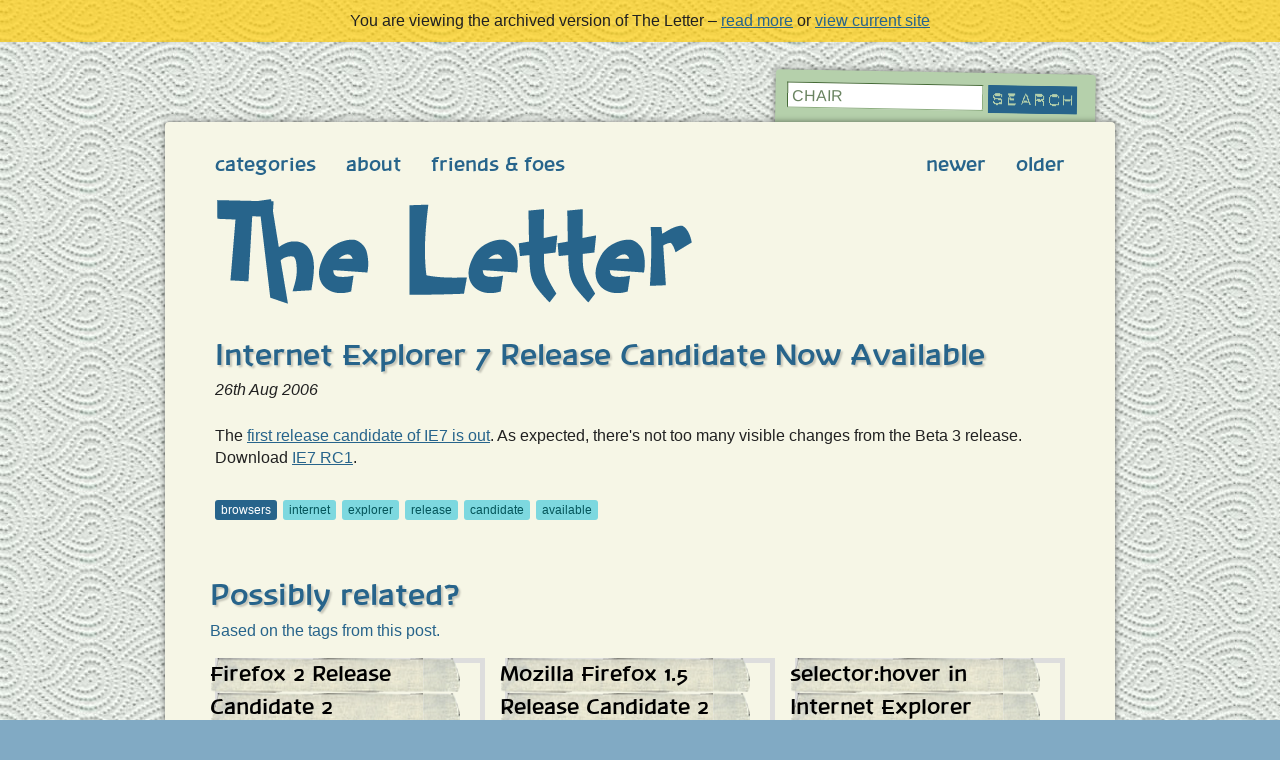

--- FILE ---
content_type: text/html; charset=UTF-8
request_url: http://archive.theletter.co.uk/index/2132/internet+explorer+7+release+candidate+now+available
body_size: 3407
content:
<!doctype html>
<html lang="en" class="no-js">
<head>
<title>Internet Explorer 7 Release Candidate Now Available</title>
<meta charset="utf-8">
<meta name="robots" content="all" />
<meta name="keywords" content="internet,explorer,release,candidate,available" />
<meta name="description" content="The first release candidate of IE7 is out. As expected, there's not too many visible changes from the Beta 3 release. Download IE7 RC1." />
<meta name="copyright" content="Blair Millen 2003-2025" />
<meta name="author" content="Blair Millen" />
<meta name="viewport" content="width=device-width; initial-scale=1.0; maximum-scale=1.0;">
<link rel="canonical" href="https://theletter.co.uk/blog/2132/internet+explorer+7+release+candidate+now+available" /><link rel="shortcut icon" href="/favicon.ico">
<link rel="apple-touch-icon" href="/apple-touch-icon.png">
<link rel="meta" href="/docs/labels.rdf" type="application/rdf+xml" title="ICRA labels" />
<link rel="stylesheet" href="/css/default.css">
</head>
<body id="index_1" class="t1">
	<div class="archive">You are viewing the archived version of The Letter &ndash; <a href="/index/6598/the+end+of+an+era">read more</a> or <a href="http://theletter.co.uk/">view current site</a></div>
	<div id="sfb">
  	<div id="sfbak"></div>
    <div id="container">
    
    			<form action="/searchit/" method="get" id="searchform" role="search"><fieldset><legend>search this site</legend><label for="search"><input type="text" id="search" name="q" accesskey="s" value="chair" /></label><input class="button" type="image" src="/images/site/search_button.gif" name="do_search" alt="Search" /></fieldset></form>
				
		<div id="header">
    	<ul class="nav2" role="navigation">
<li><a href="/index/2133/php+date+picker+class">newer</a></li><li><a href="/index/2131/dictionary.com">older</a></li></ul>
<ul class="nav1" role="navigation">
<li><a href="https://archive.theletter.co.uk/categories.php">categories</a></li>
	<li><a href="https://archive.theletter.co.uk/about.php">about</a></li>
	<li><a href="https://archive.theletter.co.uk/friends-and-foes.php">friends & foes</a></li>
	
</ul>
    	<p><a href="/"><img src="/images/site/theletter.png" alt="The Letter" /></a></p>
    	    			</div><!-- end header -->
			<div id="content">
<div id="blogpost" role="main">
<h1>Internet Explorer 7 Release Candidate Now Available</h1><p><em>26th Aug 2006</em></p><!-- Generated by XStandard version 1.7.1.0 on 2006-08-26T19:26:59 --><p>The <a href="http://www.microsoft.com/windows/ie/default.mspx">first release candidate of IE7 is out</a>. As expected, there's not too many visible changes from the Beta 3 release. Download <a href="http://www.microsoft.com/windows/ie/">IE7 RC1</a>.</p><div id="tagsbox">
<p id="tags"><a href="/index/categories/browsers" id="category_tag">browsers</a> <a href="/tag/internet" rel="tag">internet</a> <a href="/tag/explorer" rel="tag">explorer</a> <a href="/tag/release" rel="tag">release</a> <a href="/tag/candidate" rel="tag">candidate</a> <a href="/tag/available" rel="tag">available</a></p></div><!-- end tagsbox -->
</div><!-- end blogpost -->
<div id="related">
<h1>Possibly related?</h1><p id="m">Based on the tags from this post.</p>
<div class="blog">
		<a href="/index/2170/firefox+2+release+candidate+2">
			<h2>Firefox 2 Release Candidate 2</h2><p style="margin: 7em 1.5em 1.5em;">A new Firefox release will be availble from Ocober 6th. Article here. [...]</p></a>
		<ul>
			<li class="btt"><a href="#top">up &uarr;</a></li>
			<li><a href="/index/categories/browsers" title="category">browsers</a></li>
			<li><em>4th Oct 2006</em></li>
		</ul>
		</div><!-- end blog --><div class="blog">
		<a href="/index/1602/+mozilla+firefox+1.5+release++candidate+2">
			<h2> Mozilla Firefox 1.5 Release  Candidate 2</h2><p style="margin: 7em 1.5em 1.5em;">Check it  out. [...]</p></a>
		<ul>
			<li class="btt"><a href="#top">up &uarr;</a></li>
			<li><a href="/index/categories/browsers" title="category">browsers</a></li>
			<li><em>12th Nov 2005</em></li>
		</ul>
		</div><!-- end blog --><div class="blog">
		<a href="/index/1641/selector:hover+in+internet++explorer">
			<h2>selector:hover in Internet  Explorer</h2><p style="margin: 7em 1.5em 1.5em;">New Javascript hack to make :hover work in IE... highlight ed by Anne van Kesteren. [...]</p></a>
		<ul>
			<li class="btt"><a href="#top">up &uarr;</a></li>
			<li><a href="/index/categories/web+design" title="category">web design</a></li>
			<li><em>29th Nov 2005</em></li>
		</ul>
		</div><!-- end blog --><div class="blog">
		<a href="/index/527/how+to+remove+internet+explorer">
			<h2>How to Remove Internet Explorer</h2><p style="margin: 7em 1.5em 1.5em;">Tutorial on how to remove  Internet Explorer from your computer to ensure all shell calls to are directed to  your a browser of your choosing. [...]</p></a>
		<ul>
			<li class="btt"><a href="#top">up &uarr;</a></li>
			<li><a href="/index/categories/useful" title="category">useful</a></li>
			<li><em>5th Aug 2004</em></li>
		</ul>
		</div><!-- end blog --><div class="blog">
		<a href="/index/2197/internet+explorer+7">
			<h2>Internet Explorer 7</h2><p style="margin: 7em 1.5em 1.5em;">Official release of IE7 now available to download. Get your standalone version of IE6 for testing at Evolt. [...]</p></a>
		<ul>
			<li class="btt"><a href="#top">up &uarr;</a></li>
			<li><a href="/index/categories/browsers" title="category">browsers</a></li>
			<li><em>19th Oct 2006</em></li>
		</ul>
		</div><!-- end blog --><div class="blog">
		<a href="/index/1629/about+conditional++comments">
			<h2>About Conditional  Comments</h2><p style="margin: 7em 1.5em 1.5em;">Everyone knows that all good web designers keep their Internet  Explorer specific styles in a seperate stylesheet. These styles are then called in  us [...]</p></a>
		<ul>
			<li class="btt"><a href="#top">up &uarr;</a></li>
			<li><a href="/index/categories/web+design" title="category">web design</a></li>
			<li><em>23rd Nov 2005</em></li>
		</ul>
		</div><!-- end blog --><div class="blog">
		<a href="/index/238/icapture">
			<h2>iCapture</h2><p style="margin: 7em 1.5em 1.5em;">If you want to see  what your new web page design looks like in other browsers, you can create a  screenshot using the iCapture  service. Available br [...]</p></a>
		<ul>
			<li class="btt"><a href="#top">up &uarr;</a></li>
			<li><a href="/index/categories/web+design" title="category">web design</a></li>
			<li><em>29th Mar 2004</em></li>
		</ul>
		</div><!-- end blog --><div class="blog">
		<a href="/index/2064/pseudo-classes+fix+for+internet+explorer">
			<h2>Pseudo-Classes Fix for Internet Explorer</h2><p style="margin: 7em 1.5em 1.5em;">I just used this IE behaviour/hack for a site, so I thought I'd link to it in case I need to use it again. [...]</p></a>
		<ul>
			<li class="btt"><a href="#top">up &uarr;</a></li>
			<li><a href="/index/categories/css" title="category">css</a></li>
			<li><em>21st Jul 2006</em></li>
		</ul>
		</div><!-- end blog --><div class="blog">
		<a href="/index/1667/microsoft+internet+explorer+7++preview">
			<h2>Microsoft Internet Explorer 7  Preview</h2><p style="margin: 7em 1.5em 1.5em;">Fairly thorough preview of IE7 over at PCSTAT S. [...]</p></a>
		<ul>
			<li class="btt"><a href="#top">up &uarr;</a></li>
			<li><a href="/index/categories/browsers" title="category">browsers</a></li>
			<li><em>16th Dec 2005</em></li>
		</ul>
		</div><!-- end blog --><div class="blog">
		<a href="/index/1479/internet+explorer+developer++toolbar+beta">
			<h2>Internet Explorer Developer  Toolbar Beta</h2><p style="margin: 7em 1.5em 1.5em;">This looks interesting. [...]</p></a>
		<ul>
			<li class="btt"><a href="#top">up &uarr;</a></li>
			<li><a href="/index/categories/web+design" title="category">web design</a></li>
			<li><em>19th Sep 2005</em></li>
		</ul>
		</div><!-- end blog --><div class="blog">
		<a href="/index/2082/which+new+browser+is+best:+firefox+2,+internet+explorer+7,+or+opera+9?">
			<h2>Which New Browser Is Best: Firefox 2, Internet Explorer 7, or Opera 9?</h2><p style="margin: 7em 1.5em 1.5em;">Comparative overview of the three major web browsers. [...]</p></a>
		<ul>
			<li class="btt"><a href="#top">up &uarr;</a></li>
			<li><a href="/index/categories/browsers" title="category">browsers</a></li>
			<li><em>24th Jul 2006</em></li>
		</ul>
		</div><!-- end blog --><div class="blog">
		<a href="/index/1605/edit+css+in+firefox+and++internet+explorer">
			<h2>Edit CSS in Firefox and  Internet Explorer</h2><p style="margin: 7em 1.5em 1.5em;">CSS Vista  looks like a useful tool for web developers. [...]</p></a>
		<ul>
			<li class="btt"><a href="#top">up &uarr;</a></li>
			<li><a href="/index/categories/web+design" title="category">web design</a></li>
			<li><em>12th Nov 2005</em></li>
		</ul>
		</div><!-- end blog --></div><!-- related -->

</div>
<!-- end content -->
      
            <hr />
              
      <div id="catsBox"><h2>Categories</h2><div id="cats">
<ol class="tag_cloud">
<li class="s2"><a href="/index/categories/software" title="166 posts">software</a></li>
<li class="s2"><a href="/index/categories/browsers" title="143 posts">browsers</a></li>
<li class="s3"><a href="/index/categories/music" title="657 posts">music</a></li>
<li class="s2"><a href="/index/categories/accessibility" title="235 posts">accessibility</a></li>
<li class="s3"><a href="/index/categories/fun" title="546 posts">fun</a></li>
<li class="s2"><a href="/index/categories/useful" title="149 posts">useful</a></li>
<li class="s1"><a href="/index/categories/news" title="76 posts">news</a></li>
<li class="s3"><a href="/index/categories/web+design" title="514 posts">web design</a></li>
<li class="s1"><a href="/index/categories/flash" title="52 posts">flash</a></li>
<li class="s1"><a href="/index/categories/web" title="74 posts">web</a></li>
<li class="s6"><a href="/index/categories/art" title="1329 posts">art</a></li>
<li class="s1"><a href="/index/categories/films" title="52 posts">films</a></li>
<li class="s2"><a href="/index/categories/css" title="159 posts">css</a></li>
<li class="s1"><a href="/index/categories/misc" title="62 posts">misc</a></li>
<li class="s1"><a href="/index/categories/typography" title="120 posts">typography</a></li>
<li class="s1"><a href="/index/categories/redesigns" title="66 posts">redesigns</a></li>
<li class="s4"><a href="/index/categories/design" title="743 posts">design</a></li>
<li class="s1"><a href="/index/categories/hardware" title="88 posts">hardware</a></li>
<li class="s2"><a href="/index/categories/real+life" title="218 posts">real life</a></li>
<li class="s1"><a href="/index/categories/books" title="49 posts">books</a></li>
<li class="s1"><a href="/index/categories/mobile+devices" title="53 posts">mobile devices</a></li>
<li class="s1"><a href="/index/categories/SEO" title="19 posts">SEO</a></li>
<li class="s1"><a href="/index/categories/email" title="25 posts">email</a></li>
<li class="s1"><a href="/index/categories/programming" title="84 posts">programming</a></li>
<li class="s1"><a href="/index/categories/animation" title="13 posts">animation</a></li>
<li class="s1"><a href="/index/categories/album+reviews" title="33 posts">album reviews</a></li>
<li class="s1"><a href="/index/categories/images" title="100 posts">images</a></li>
<li class="s1"><a href="/index/categories/games" title="60 posts">games</a></li>
<li class="s1"><a href="/index/categories/bizarre" title="33 posts">bizarre</a></li>
<li class="s1"><a href="/index/categories/cameras" title="18 posts">cameras</a></li>
<li class="s1"><a href="/index/categories/logo" title="34 posts">logo</a></li>
<li class="s1"><a href="/index/categories/blogs" title="26 posts">blogs</a></li>
<li class="s1"><a href="/index/categories/colour" title="11 posts">colour</a></li>
<li class="s1"><a href="/index/categories/social+networking" title="25 posts">social networking</a></li>
<li class="s1"><a href="/index/categories/fashion" title="44 posts">fashion</a></li>
<li class="s1"><a href="/index/categories/ecommerce" title="9 posts">ecommerce</a></li>
<li class="s1"><a href="/index/categories/architecture" title="41 posts">architecture</a></li>
<li class="s1"><a href="/index/categories/marketing" title="7 posts">marketing</a></li>
<li class="s1"><a href="/index/categories/business" title="7 posts">business</a></li>
<li class="s1"><a href="/index/categories/usability" title="6 posts">usability</a></li>
<li class="s1"><a href="/index/categories/advertising" title="72 posts">advertising</a></li>
<li class="s1"><a href="/index/categories/compies" title="27 posts">compies</a></li>
<li class="s1"><a href="/index/categories/icons" title="11 posts">icons</a></li>
<li class="s1"><a href="/index/categories/food" title="15 posts">food</a></li>
<li class="s1"><a href="/index/categories/domain+names" title="3 posts">domain names</a></li>
<li class="s1"><a href="/index/categories/technology" title="5 posts">technology</a></li>
<li class="s1"><a href="/index/categories/magazines" title="15 posts">magazines</a></li>
<li class="s1"><a href="/index/categories/ideas" title="9 posts">ideas</a></li>
<li class="s1"><a href="/index/categories/audio+visual" title="37 posts">audio visual</a></li>
<li class="s1"><a href="/index/categories/branding" title="6 posts">branding</a></li>
<li class="s2"><a href="/index/categories/link+dump" title="150 posts">link dump</a></li>
</ol>
</div>
</div><!-- end catsBox -->
			      
            <hr />
      
      <div id="subscribeBox"><h2>Subscribe</h2></div><!-- end subscribeBox -->
            
      <hr />
      
      <div id="footer">
				<ul class="nav2" role="navigation">
<li><a href="/index/2133/php+date+picker+class">newer</a></li><li><a href="/index/2131/dictionary.com">older</a></li></ul>
<ul class="nav1">
<li><a href="#top">top</a></li>

</ul>
      </div><!-- end footer -->
          </div><!-- end container -->
  </div><!-- end sfb -->
</body>
</html>


--- FILE ---
content_type: text/css; charset=utf-8
request_url: http://archive.theletter.co.uk/css/default.css
body_size: 6213
content:
html, body, div, span, object, iframe, h1, h2, h3, h4, h5, h6, p, blockquote, pre, abbr, address, cite, code, del, dfn, em, img, ins, kbd, q, samp, small, strong, sub, sup, var, b, i, dl, dt, dd, ol, ul, li, fieldset, form, label, legend, table, caption, tbody, tfoot, thead, tr, th, td, article, aside, canvas, details, figcaption, figure,  footer, header, hgroup, menu, nav, section, summary, time, mark, audio, video { margin:0;padding:0;border:0;outline:0;font-size:100%;vertical-align:baseline;background:transparent;}
article, aside, details, figcaption, figure, footer, header, hgroup, menu, nav, section { display:block;}
nav ul { list-style:none; }
blockquote, q { quotes:none; }
blockquote:before, blockquote:after,
q:before, q:after { content:''; content:none; }
a { margin:0; padding:0; font-size:100%; vertical-align:baseline; background:transparent; }
ins { background-color:#ff9; color:#000; text-decoration:none; }
mark { background-color:#ff9; color:#000; font-style:italic; font-weight:bold; }
del { text-decoration: line-through; }
abbr[title], dfn[title] { border-bottom:1px dotted; cursor:help; }
table { border-collapse:collapse; border-spacing:0; }
hr { display:block; height:1px; border:0; border-top:1px solid #ccc; margin:1em 0; padding:0; }
input, select { vertical-align:middle; }

body { font:13px/1.231 sans-serif; } 
select, input, textarea, button { font:99% sans-serif; }
pre, code, kbd, samp { font-family: monospace, sans-serif; }

body, select, input, textarea {   color: #444; }
h1,h2,h3,h4,h5,h6 { font-weight: bold; }
html { overflow-y: scroll; }

a:hover, a:active { outline: none; }
a, a:active, a:visited { color: #607890; }
a:hover { color: #036; }

ul, ol { margin-left: 1.8em; }
ol { list-style-type: decimal; }

nav ul, nav li { margin: 0; } 
small { font-size: 85%; }
strong, th { font-weight: bold; }
td, td img { vertical-align: top; } 
sub { vertical-align: sub; font-size: smaller; }
sup { vertical-align: super; font-size: smaller; }
pre {  padding: 15px;  white-space: pre;  white-space: pre-wrap;  white-space: pre-line;  word-wrap: break-word; }
textarea { overflow: auto; } 
.ie6 legend, .ie7 legend { margin-left: -7px; } 
input[type="radio"] { vertical-align: text-bottom; }
input[type="checkbox"] { vertical-align: bottom; }
.ie7 input[type="checkbox"] { vertical-align: baseline; }
.ie6 input { vertical-align: text-bottom; }
label, input[type=button], input[type=submit], button { cursor: pointer; }
button, input, select, textarea { margin: 0; }
input:valid, textarea:valid   {  }
input:invalid, textarea:invalid { border-radius: 1px;  -moz-box-shadow: 0px 0px 5px red; -webkit-box-shadow: 0px 0px 5px red;  box-shadow: 0px 0px 5px red; }
.no-boxshadow input:invalid, 
.no-boxshadow textarea:invalid { background-color: #f0dddd; }

::-moz-selection{ background: #FF5E99; color:#fff; text-shadow: none; }
::selection { background:#FF5E99; color:#fff; text-shadow: none; } 
a:link { -webkit-tap-highlight-color: #FF5E99; } 

button {  width: auto; overflow: visible; }
.ie7 img { -ms-interpolation-mode: bicubic; }

.ir { display: block; text-indent: -999em; overflow: hidden; background-repeat: no-repeat; text-align: left; direction: ltr; }
.hidden { display: none; visibility: hidden; } 
.visuallyhidden { position: absolute !important; clip: rect(1px 1px 1px 1px);  clip: rect(1px, 1px, 1px, 1px); }
.invisible { visibility: hidden; }

/*********************************************** styles */

body{
position:relative;
font: 100%/1.4 normal Calibri, Verdana, "Lucida Grande", sans-serif;
color: #212121;
background: fixed #81AAC4 url("/images/site/repeat.jpg") 0 0 repeat;
}

#container{
position: relative;
margin: 0 auto;
background: #F6F6E6;
-moz-border-radius: 4px;
-webkit-border-radius: px;
border-radius: 4px;
-moz-box-shadow: 0 0 6px rgba(0, 0, 0, .5);
-webkit-box-shadow: 0 0 6px rgba(0, 0, 0, .5);
box-shadow: 0 0 6px rgba(0, 0, 0, .5);
}

.im img{
width: 260px;
height: 260px;
}

#sfb{
max-width: 1240px;
position: relative;
padding: 80px 10px;
margin: 0 auto;
overflow: hidden;
}

#sfb #sfbak{
top: 30px;
right: 30px;
height: 100px;
width: 320px;
z-index: 0;
position: absolute;
background: #B5D0AB;
-moz-border-radius: 4px;
-webkit-border-radius: px;
border-radius: 4px;
-moz-box-shadow: 0px 0px 6px rgba(0, 0, 0, .5);
-webkit-box-shadow: 0px 0px 6px rgba(0, 0, 0, .5);
box-shadow: 0px 0px 6px rgba(0, 0, 0, .5);
-moz-transform: rotate(1deg);
-o-transform: rotate(1deg);
-webkit-transform: rotate(1deg);
-ms-transform: rotate(1deg);
transform: rotate(1deg);  
}

#content{
margin: 0 50px;
min-height: 600px;
position:relative;
}

#blogpost{
clear: both;
padding: 0 30px;
}

#related{
margin: 50px 0;
clear: both;
}

#index_1 #content,
#searchresults #content,
#search #content,
#tag #content,
#drafts_14 #content,
#searchtips #content{
margin-left: 20px;
}

#header,
#footer{
position: relative;
padding: 30px 50px 0;
}

#header li,
#footer li{
display: block;
float: left;
color: #7F7B5F;
font-size: 1.2em;
font-family: 'BanksiaBold', "Trebuchet MS", Verdana, sans-serif;
letter-spacing: 0;
}

#header a,
#footer a{
text-decoration: none;
}

#categories_4 .nav1 li:nth-child(1) a,
#subscribe_5 .nav1 li:nth-child(2) a{
color: #27648b;
cursor: text;
background: none;
}

#header ul{
margin-bottom: 20px;
overflow: hidden;
}

.nav2{
float: right;
}

.nav1 li{
margin-right: 30px;
}

.nav2 li{
margin-left: 30px;
}

#header p{
clear: both;
margin-bottom: 0;
}

#header p a,
#header p a:visited{
display: inline-block;
font-size: 5em;
text-decoration: none;
}

#header p a:hover,
#header p a:focus{
opacity: .7;
background: transparent;
}

#footer{
clear: both;
overflow: hidden;
padding-bottom: 30px;
}

/******************************************* typography */

p{margin:0 0 1.5em;}

a,a:visited{
color: #27648b;
}

a:hover{
color: #333;
background: #7DD8DF;
}

a:focus{
color: #333;
background: #FFCC00;
background: rgba(255, 204, 0, .9);
}

h1, h2, h3, h4{
font-family: 'BanksiaBold', "Trebuchet MS", Verdana, sans-serif;
color: #000;
}

p#pagination{/*showing from such and such*/
color: #7FEBF8;
margin-top: -1.5em;
font-size: 1.3em;
font-weight: normal;
color: #27648B;
margin-bottom: .5em;
width:90%;
float:left;
height:auto;
}

h1{
margin-bottom: .15em;
font-size: 1.8em;
color: #27648B;
text-shadow: 2px 2px 2px rgba(0, 0, 0, .2);
}

h2{
margin: 0 0 .5em;
color: #27648B;
font-size: 1.5em;
}

h3{
color: #000;
margin: 1em 0;
}

ul, ol{
margin: 0;
padding: 0;
list-style: none;
}

#content ul,
#content ol{
margin: 0 0 1.5em 1.5em;
list-style: inherit;
}

#content ol{
list-style: decimal;
}

#content ul li,
#content ol li{
margin: 0 0 .5em;
}

code{
background: #FFFACF;
}

blockquote{
background: #f9f9f9 url("/images/site/quotes.gif") 10px 5px no-repeat;
margin: 0 0 1em 0;
padding: 25px 30px 6px 55px;
}

blockquote p{
color: #444 !important;
}

hr{
display: none;
}

abbr, acronym{
border-bottom: dotted 1px #333;
cursor: help;
}

p#m{
font-weight: normal;
color: #27648B;
margin-bottom: 1em;
}

#searchresults #m,
#tag #m,
#tag h1,
#related h1,
#related #m,
#searchtips #m,
#searchtips h1{
margin-left: 25px;
}

/************************************************ blog  */

.blog{
padding: 0 0 1em;
float: left; 
display: block;
margin: 0 0 20px 30px;
position: relative;
color: #27648b;
width: 260px;
height: 290px;
}

.blog a{
display: block;
border: solid 5px #ddd;
width: 260px;
height: 260px;
text-decoration: none;
margin: 0;
}

.blog a:hover,
.blog a:focus{
border-color: #FFCC00;
outline: 0;
}

.blog a p{
font-size: .8em;
}

#content .blog ul{
margin: 0;
padding: 0;
position: absolute;
left: 0;
bottom: 9px;
width: 270px;
}

.blog li{
display: block;
float: left;
font-size: .7em;
}

.blog ul a{
width: auto;
height: auto;
background: transparent;
border: 0;
outline: 0;
padding: 3px 6px;
margin-top: -3px;
}

.blog ul a:hover{
background: #ddd;
}

.blog ul a:focus{
background: #FFCC00;
}

.blog li:nth-child(2){
float: right;
}

.blog h2{
font: 1.3em/1.62 'BanksiaBold', "Trebuchet MS", Verdana, sans-serif;
color: #000;
background: transparent url("/images/site/tape.png") 0 0 repeat;
float: left;
position: absolute;
left: -5px;
top: 0;
z-index: 1000;
display: inline !important;

}

.blog img{
line-height: 260px;
font-size: .8em;
}

.blog li.btt a{
position: absolute;
left: -999px;
text-indent: -9999px;
text-transform: uppercase;
}

.blog li.btt a:focus{
position: absolute;
text-indent: 0;
left: inherit;
right: 5px;
bottom: 32px;
font-size: 2em;
background: #FFCC00;
outline: 0;
padding: 5px 10px;
}

#polaroid{
width: 366px;
height: 445px;
display: block;
background: transparent url("/images/site/photo_bak.png") 0 0 no-repeat;
position: relative;
float: right;
margin: 0 0 50px 50px;
}

#polaroid img{
position: absolute;
top: 62px;
left: 68px;
background: #E0DDCC;
}

#blogpost #polaroid img{
width: 260px;
height: 260px;
line-height: 260px;
font-size: .7em;
}

/********************************************* comments */

#comments{
clear: both;
padding: 0 0 0 30px;
}

#comments ol{
margin: 0;
}

#comments li{
clear: both;
background: #222;
margin: 10px 0;
padding: 40px 50px 20px;
color: #fff;
}

#comments ul li{
margin: 0;
padding: 0;
position: relative;
}

#comments img,
form img{
position: absolute;
}

#comments li div,
form div{
margin-left: 70px;
min-height: 70px;
}

#comments li p,
#comments li a,
#comments li h4{
color: #ddd;
}

#comments li a,
#comments li a:visited{
color: #888;
}

#comments li h4,
#comments li h4 a,
#comments li h4 a:visited{
color: #7DD8DF;
}

#comments li h4 a:hover,
#comments li h4 a:focus{
background: #7DF3FF;
color: #000;
}

.logfoot a,
.logfoot a:visited{
color: #ddd;
font-size: .7em;
text-decoration: none;
}

.logfoot a:focus,
.logfoot a:hover{
color: #F6F6E6 !important;
background: transparent;
}

/***************************************** comment form */

#commenting_form{
clear: both;
margin: 30px 0 30px 30px;
}

#commenting_form form{
color: #F6F6E6;
background: #222;
padding: 50px;
}

#commenting_form fieldset p{
margin: 0;
}

#commenting_form label{
text-transform: lowercase;
font-size: .9em;
}

#commenting_form small{
display: block;
margin-top: 10px;
font-size: .6em;
}

#content input[type="text"],
#content select,
#content textarea{
border-top: solid 1px #000;
border-left: solid 1px #000;
border-right: solid 1px #444;
border-bottom: solid 1px #444;
background: #333;
color: #8ECACF;
padding: 2px 4px;
margin-bottom: 1em;
}

#content input[type="text"]:focus,
#content select:focus,
#content textarea:focus{
border-top: solid 1px #00676F;
border-left: solid 1px #00676F;
border-right: solid 1px #AFF9FF;
border-bottom: solid 1px #AFF9FF;
background: #7DD8DF;
color: #222;
}

#login_details{
margin: 0 0 2em;
overflow: hidden;
padding: 10px 0 0 0;
border-top: solid 1px #333;
border-bottom: solid 1px #333;
}

#login_details div{
margin: 0;
width: 25%;
float: left;
}

#login_details div input{
width: 90%;
}

#login_options{
display: none;
margin-left: 0;
}

#login_options{
color: #fff;
}

#fc-button{
margin-right: 10px;
float: left;
}

#cookie{
margin: 0 5px 20px 2px;
}

#cookie_label{
margin-bottom: 18px;
display: inline-block;
}

#signed_in_cookie{
margin: 0;
}

#commenter, #url{
max-width: 120px;
}

#blog_email{
max-width: 150px;
}

#spamq{
max-width: 75px;
}

textarea{
width: 98%;
height: 100px;
}

#content legend{
display: none;
}

#content form a,
#content form a:active,
#content form a:visited{
margin-left: 5px;
background: #444;
color: #aaa;
text-decoration: none;
padding: 2px 5px;
font-size: .9em;
-moz-border-radius: 3px;
-webkit-border-radius: 3px;
border-radius: 3px;
}

#content form a:focus,
#content form a:hover{
background: transparent;
color: #222;
background: #7DD8DF;
outline: 0;
}


#content input.button{
border: solid 3px #7DD8DF;
background: #7DD8DF;
padding: 0 5px;
colour: #222;
}

#content input.button:focus,
#content input.button:hover{
border: solid 3px #ff0;
}

/******************************************** responses */


.positive,
.negative{
background: #77EFA3;
padding: 25px 50px 10px;
margin: 0;
}

.negative{
background: #7DD8DF;
color: #222;
}

.negative p{
margin-bottom: .5em;
}

.negative h2,
.positive h2{
font-size: 1em;
color: #222;
}

.positive h2{
color: #333;
}

.positive a,
.positive a:visited{
color: #333;
}

.positive a:hover,
.positive a:focus{
background: #53DF87;
}

.negative a,
.negative a:visited{
color: #333;
}

.negative a:hover,
.negative a:focus{
background: #53DF87;
}

#content textarea.error,
#content input.error{
background: #7DD8DF;
color: #222;
border-top: solid 1px #5AA5AA;
border-left: solid 1px #5AA5AA;
border-right: solid 1px #87F7FF;
border-bottom: solid 1px #87F7FF;
}

/****************************************** search form */

#searchform{
-moz-transform: rotate(1deg);
-o-transform: rotate(1deg);
-webkit-transform: rotate(1deg);
-ms-transform: rotate(1deg);
transform: rotate(1deg);  
position: absolute;
right: 38px;
top: -38px;
height: 2.2em;
z-index: 1500;
}

#searchform fieldset{
border:0;
padding: 0;
margin: 0;
}

#searchform legend{
display: none;
}

#searchform input#search{
float: left;
margin: 0;
padding: 2px 0 0 4px;
background: #fff;
width: 190px;
text-transform: uppercase;
color: #6a8461;
font-weight: normal;
height: 22px;
border-top: solid 1px #466B37;
border-left: solid 1px #466B37;
border-right: solid 1px #8FAF82;
border-bottom: solid 1px #8FAF82;
}

#searchform input#search:focus{
background: #FFCC00;
color: #333;
border-top: solid 1px #698E5B;
border-left: solid 1px #698E5B;
border-right: solid 1px #D4EACC;
border-bottom: solid 1px #D4EACC;
}

#searchform input.button{
text-transform: uppercase;
color: #b5d0ab;
background: #27648b;
width: 79px;
height: 18px;
margin-left: 5px;
border: solid 5px #27648B;
padding: 0;
}

#searchform input.button{
color: #b5d0ab;
background: #27648B; 
padding: 0;
}

#searchform input.button:focus,
#searchform input.button:hover{
border: solid 5px #7FEBF8;
}

/*********************************************** tables */

table{
border: solid 1px #B5D0AB;
border-collapse: collapse;
margin-bottom: 1em;
background: #f9f9f9;
width: 97%;
}

th{
background: #B5D0AB;
color: #fff;
padding: 5px 8px;
border: solid 1px #B5D0AB;
text-align: left;
}

td{
padding: 5px 8px;
border: solid 1px #B5D0AB;
}

td.operator{
text-align: center;
/*font-size: 2em;*/
color: #27648B;
}

/************************************************** misc */

.photo1{
float:left;
margin: 0 40px 20px 0;
}

.photo2{
float:right;
margin: 0 0 20px 40px;
}

.photo1 p, .photo2 p{
text-align: center;
/*font-size: .9em;*/
font-style: italic;
margin-bottom: 0;
}

.highlight{
width: 812px;
margin-top: 20px;
padding: 20px;
background: #fff;
}

abbr{
border-bottom: dotted 1px #333;
cursor: help;
}

.accio{
border: solid 1px #ccc;
padding: 10px;
}

/******************************************* categories */

.tag_cloud{
float:left;
padding: 25px 30px 30px;
text-align: center;
}

.tag_cloud a,
.tag_cloud a:visited{
display:block;
float: left; 
margin-right: 20px;
-moz-border-radius: 3px;
-webkit-border-radius: 3px;
border-radius: 3px;
text-transform: uppercase;
padding: 5px;
}

.tag_cloud li{
display:inline-block;
line-height: 1;
}

.s1{font-size:1em;}
.s2{font-size:1.75em;}
.s3{font-size:2em;}
.s4{font-size:2.5em;}
.s5{font-size:2.75em;}
.s6{font-size:3em;}

#categories_4 .tag_cloud .s1 a{background: rgba(204, 217, 211, .5);}
#categories_4 .tag_cloud .s2 a{background: #CCD9D3;}
#categories_4 .tag_cloud .s3 a{background: #D5D7AF;}
#categories_4 .tag_cloud .s4 a{background: #E5D474;}
#categories_4 .tag_cloud .s5 a{background: rgb(245, 210, 59); }
#categories_4 .tag_cloud .s6 a{background: #FED017;}

#categories_4 .tag_cloud{
margin: 0;
}

.tag_cloud a{
text-decoration: none;
}

#catsBox .tag_cloud .s1 a{background: rgba(251, 251, 251, .2);}
#catsBox .tag_cloud .s2 a{background: rgba(251, 251, 251, .4);}
#catsBox .tag_cloud .s3 a{background: rgba(251, 251, 251, .6);}
#catsBox .tag_cloud .s4 a{background: rgba(251, 251, 251, .8);}
#catsBox .tag_cloud .s5 a{background: rgba(251, 251, 251, .9);}
#catsBox .tag_cloud .s6 a{background: rgba(251, 251, 251, 1);}

#catsBox .tag_cloud a:hover,
#catsBox .tag_cloud a:focus{
background: #222;
color: #FED017;
}

#categories_4 .tag_cloud a:hover,
#categories_4 .tag_cloud a:focus{
background: #7DD8DF;
color: #222;
}

/************************************* friends and foes */

#friends-and-foes{
float: left;
position: relative;
padding: 0;
margin: 0;
width: 100%;
}

#friends-and-foes div{
float: left;
width: 23%;
margin-right: 2%;
}

#friends-and-foes ul{
background: rgb(39,100,139);


background: rgba(39,100,139,.95);
display: block;
list-style: none;
padding: 20px;
margin: 0;
-moz-border-radius: 10px;


-webkit-border-radius: 10px;
border-radius: 10px;
}



#friends-and-foes div#last{
margin-right: 0;
}

#friends-and-foes li{
line-height: 1.2;
display: block;
margin-bottom: .5em;
}

#friends-and-foes li a,
#catsBox li a{
color: #BFE7FF;
}

#friends-and-foes li a:visited,
#catsBox li a:visited{
color: #8FADBF;
}

#friends-and-foes li a:hover,
#friends-and-foes li a:focus,
#catsBox li a:hover,
#catsBox li a:focus{
background: #7FEBF8;
color: #000;
}

/************************************************* tags */

#tags{
margin: 0 0 7px;
text-transform: lowercase;
line-height: 2;
}

#tags a, #tags a:visited{
font: 12px Helvetica,Arial;
color: #000;
text-decoration: none;
border: 0;
color: #fff;
background: #27648B;
margin-right: 2px;
padding: 3px 6px;
-moz-border-radius: 3px;
-webkit-border-radius: 3px;
border-radius: 3px;
}

#tags a{
background: #7DD8DF;
color: #05565B;
line-height: 2.4;
}

#tags a:visited{
background: #ccc;
color: #555;
line-height: 2.4;
}

#tags a#category_tag,
#tags a:visited#category_tag{
background: #27648B;
color: #fff;
}

#tags a:hover,
#tags a:focus,
#tags a:hover#category_tag,
#tags a:focus#category_tag{
background: #222;
color: #fff;
}

iframe{
margin-bottom: -6px;
}

/****************************************** popup boxes */

#subscribeBox,
#catsBox{
position: absolute;
top: 55px;
left: 50px;
right: 50px;
background: #FFCC00;
background: rgba(255, 204, 0, .95);
z-index: 1000;
margin: 0;
padding: 0;
display: none;
color: #eee;
font-size: .8em;
}

#subscribe_5 #subscribeBox{
padding-left: 40px;
}

#subscribeBox h2,
#catsBox h2{
display: none;
}

#rss, #fb, #tw{
margin: 60px 0 40px 30px;
padding: 15px 20px 20px;
background: #333;
width: auto;
float: left;
position: relative;
min-height: 45px;
}

#subscribeBox h3{
position: absolute;
margin: 0;
top: -35px;
}

#subscribeBox p:last-child{
position: absolute;
bottom: -15px;
left: 0;
color: #222;
font-size: .8em;
}

#subscribeBox p{
margin: 0;
}

#tw{
padding: 25px 20px 0px;
}

#fb{
padding: 20px 20px 5px;
}

#subscribeBox p:last-child a{
color: #222;
}

#rss{
padding: 12px 20px 10px;
}

.rss_icon a,
.rss_icon a:visited{
display: block;
border-bottom: solid 3px #333;
}

.rss_icon a:hover,
.rss_icon a:focus{
background: transparent;
border-color: #7DD8DF;
}

#subscribeBox input[type="text"]{
border-top: solid 1px #00676F;
border-left: solid 1px #00676F;
border-right: solid 1px #AFF9FF;
border-bottom: solid 1px #AFF9FF;
background: #7DD8DF;
color: #222;
}

#subscribeBox input:focus[type="text"]{
border-top: solid 1px #ddd;
border-left: solid 1px #ddd;
border-right: solid 1px #fff;
border-bottom: solid 1px #fff;
background: #eee;
color: #222;
}

#subscribeBox .button{
border: solid 3px #7DD8DF;
}

#subscribeBox .button:focus,
#subscribeBox .button:hover{
border: solid 3px #fff;
}

/******************************************** all feeds */

#all_feeds{
clear: both;
}

#subscribe_5 p{
margin: 0;
}

#subscribe_5 #rss,
#subscribe_5 #fb,
#subscribe_5 #tw{
margin: 60px 30px 60px 0;
padding: 10px 20px 0;
background: #333;
width: auto;
float: left;
position: relative;
color: #eee;
min-height: 60px;
font-size: .8em;
}

#subscribe_5 #tw{
margin-right: 0;
}

#fb form{
padding: 10px 0;
}

#fb input[type="text"]{
margin-bottom: -2px;
}

#subscribe_5 input[type="text"]{
background: #666;
}

#subscribe_5 #tw a,
#subscribe_5 #tw a:visited{
display: block;
padding: 12px 10px 0;
background: transparent;
border-bottom: solid 3px #333;
}

#subscribe_5 #tw a:focus,
#subscribe_5 #tw a:hover{
border-bottom: solid 3px #7DD8DF;
}

#subscribe_5 #rss h3,
#subscribe_5 #fb h3,
#subscribe_5 #tw h3{
position: absolute;
margin: 0;
top: -35px;
}

#subscribe_5 #rss p:last-child,
#subscribe_5 #fb p:last-child,
#subscribe_5 #tw p:last-child{
position: absolute;
bottom: -20px;
left: 0;
color: #222;
font-size: .8em;
margin: 0;
}

#catsBox li a,
#catsBox li a:visited{
color: #444;
text-decoration: none;
line-height: 1.5;
vertical-align: middle;
margin-right: 1em;
}

#catsBox li a:focus,
#catsBox li a:hover{
background: #F4F4D0;
color: #27648B;
}

#subscribe_5 #content ul{
list-style: none;
padding: 0;
margin: 0;
float: left;
}

#subscribe_5 #content ul li{
float: left;
margin-right: 1em;
list-style: none;
}

#social{
position: relative;
}

#social iframe:nth-child(1){
margin: 2px 15px 0 0;
}

#social iframe:nth-child(2){
margin: 0;
}

/************************************************ fonts */

@font-face {
font-family: 'BanksiaBold';
src: url('/fonts/banksb20-webfont.eot');
src: local('a'), url('/fonts/banksb20-webfont.woff') format('woff'), url('/fonts/banksb20-webfont.ttf') format('truetype'), url('/fonts/banksb20-webfont.svg#webfontTHTFig0m') format('svg');
font-weight: normal;
font-style: normal;
}


@media screen and (max-width: 1330px) {

#sfb{width: 950px;}

}

@media screen and (max-width: 1010px) {

#sfb{width: 660px;}
#polaroid{margin: 0 -50px 0 50px;}
#login_details div{width: 50%;}

}

@media screen and (max-width: 720px) {

*{float:none;}
body{font-size: 85%;padding: 5px;}
#header img{width: 100%;}
#header .nav1 li{clear: left;}
#sfb{width: 370px;}
#header p{font-size: .7em;}
#polaroid{margin: -25px 0 0 -30px; float: none;}
#polaroid img{width:100%; height: 100%;}
#blogpost{padding: 0 10px;}
#related{padding: 0;}
#related h1, #related #m{margin-left: 10px;}
#related .blog{margin: 0 10px;}
#header{padding: 10px 30px 0;}
#footer{padding: 0 30px 10px;}
#friends-and-foes div{float:none;width:auto;clear:both;margin-bottom:20px;}
#login_details div{width: 100%;}
#commenting_form {padding: 0 0 0 10px; margin: 0;}
#commenting_form form{padding: 4%;}
#commenting_form textarea{max-width:90%;}
#comments{padding: 0 0 0 10px; margin: 0 0 20px;}
#comments ol{padding: 0; margin: 0;}
#comments li{padding: 10px;}
#comments img{position: relative; margin-bottom: 5px;}
#comments div{margin:0 !important; padding: 0;clear: both;}
}

.archive{
display: block;
background: rgba(255, 206, 12, .7);
text-align: center;
padding: 10px 0;
}


@media all and (orientation:portrait) { 
  
}

@media all and (orientation:landscape) { 
  
}

@media screen and (max-device-width: 480px) {
  
  
  /* html { -webkit-text-size-adjust:none; -ms-text-size-adjust:none; } */
}

@media print {
  * { background: transparent !important; color: #444 !important; text-shadow: none !important; }
  a, a:visited { color: #444 !important; text-decoration: underline; }
  a:after { content: " (" attr(href) ")"; } 
  abbr:after { content: " (" attr(title) ")"; }
  .ir a:after { content: ""; }  
  pre, blockquote { border: 1px solid #999; page-break-inside: avoid; }
  thead { display: table-header-group; }  
  tr, img { page-break-inside: avoid; }
  @page { margin: 0.5cm; }

  p, h2, h3 { orphans: 3; widows: 3; }
  h2, h3{ page-break-after: avoid; }
}

/*********************************** internet exploiter */

.ie7 #content{padding-top: 1em;}
.ie6 #container{width: 1000px;}
.ie6 #header p img{margin: -20px 0 20px;}
.ie6 #sfb{width: 1000px;}
.ie6 #searchform{left: 680px;}
.ie6 #container,.ie6 #content,.ie6 #footer{background: #F4F2DF;}
.ie6 #searchform input#search{width: 170px;}
.ie6 .tags{height: 80px;}
.ie6 .tag_cloud li , .ie7 .tag_cloud li{display:inline !important;}